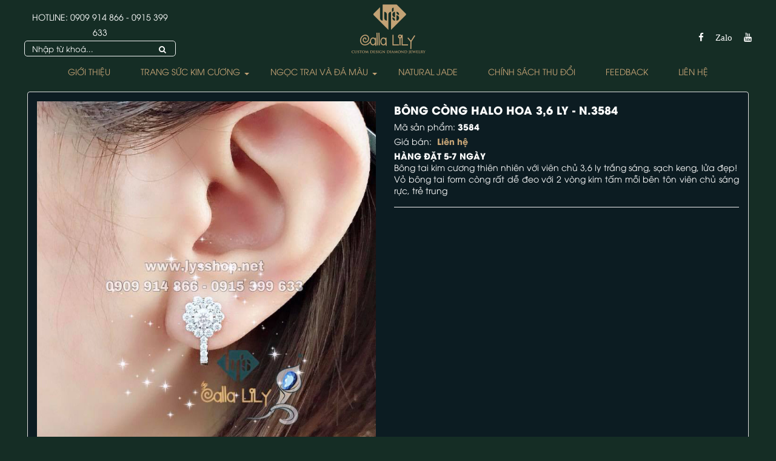

--- FILE ---
content_type: text/html; charset=UTF-8
request_url: https://callalilydiamond.vn/san-pham/bong-tai/bong-cong-halo-hoa-3-6-ly.html
body_size: 9093
content:
<!DOCTYPE html>
	<html lang="vi" xmlns="http://www.w3.org/1999/xhtml" prefix="og: http://ogp.me/ns#">
	<head>
<title>BÔNG TAI KIM CƯƠNG</title>
<meta name="description" content="asscher, bông tai kim cương, bông tai kim cương 10 triệu, bông tai kim cương 20 triệu, bông tai kim cương gia, bông tai kim cương rời, callalily, Cặp bông tai kim cương...">
<meta name="keywords" content="dây chuyền, nhẫn cưới, giọt nước, cushion, nhẫn kim cương, trang sức kim cương, bông tai kim cương, kim cương thiên nhiên, callalily, diamond, nhẫn cặp, thiết kế trang sức, trang sức kim cương cao cấp, nhẫn vàng, kim cương tự nhiên, kim cương trái tim, mặt dây chuyền kim cương, mặt dây chuyền, asscher, gia công trang sức, vòng tay kim cương, nhẫn nam kim cương, kim cương tròn, princess, radiant, marquise, heart, oval, nhẫn nam đẹp, nhẫn nam ruby, kim cương gia, kim cương màu, cartier love, kim cương baguette, rose gold, nhẫn kim cương bagutette, kim cương rời, kim cương không giấy, kim cương đẹp, nhẫn kim cương đẹp, nhẫn cưới đẹp, kim cương kiểm định, kim cương thật, nhà thiết kế trang sức, đặt trang sức theo yêu cầu, kim cương emerald, nhẫn kim cương emerald, nhẫn sapphire, sapphire tự nhiên, sapphire chuối, nhẫn kim cương trái tim, trang sức đẹp, thiết kế nhẫn cưới, nhẫn kim cương giá rẻ, kim cương giá sỉ, thế giới kim cương, vỏ nhẫn chùm đẹp, vỏ nhẫn chùm kim cương, vỏ nhẫn đẹp, vỏ nhẫn kim cương, vỏ nhẫn nam đẹp, nhẫn rồng, nhẫn nam hoa văn rồng, nhẫn cartier, vòng cartier, jewelry design, gia diamond retailer, design your own jewelry, custom jewelry design, kim cương tam giác, kim cương nửa vầng trăng, kim cương halfmoon, lắc kim cương, lắc kim cương tennis, tennis bracelet, diamond tennis bracelet, lắc kim cương 3.6 ly, kim cương hồng, nhẫn nam sapphire, nhẫn nam ruby cacbochon, nhẫn nam ruby facet, nhẫn nam sapphire cacbochon, nhẫn nam rồng, nhẫn cưới kim cương 10 triệu, vỏ nhẫn kim cương 10 triệu, vỏ nhẫn kim cương 20 triệu, vỏ nhẫn kim cương 30 triệu, nhẫn kim cương 10 triệu, nhẫn kim cương 20 triệu, bông tai kim cương 10 triệu, bông tai kim cương 20 triệu, bông tai kim cương gia, bông tai kim cương rời, kim cương ly shop, tiệm vàng kim lý, kim cương kim lý, nhẫn xoàn chữ h, mặt dây chuyền phật bà, mặt kim cương phật bà, mặt phật bà kim cương, mặt dây chuyền phật bà hongkong, phật bà nạm kim cương, nạm kim cương phật bà, nhẫn cluster, nhẫn kim cương cluster, lắc tay kim cương cho nam, lắc nam vàng hồng, lắc nam rose gold, nhẫn sapphire chữ nhật, nhẫn sapphire kim cương, nhẫn halo sapphire, nhẫn sapphire việt nam, nhẫn kim cương vàng thiên nhiên, nhẫn fancy intense yellow, kim cương intense yellow, nhẫn cưới 1 diamond, nhẫn cưới vàng 10 triệu, nhẫn cưới 5 triệu, nhẫn cặp kim cương 10 triệu, cặp bông tai kim cương thiên nhiên 5, vs, vỏ chùm, nhẫn cặp vàng, kim cương giá rẻ, nhẫn chữ cái nhẫn chữ h, diamond bracelet, nhẫn kim cương giọt nước đẹp, nhẫn kim cương giọt nước halo, nhẫn kết kim cương asscher, eternity ring, asscher full diamond, nhẫn kết kim cương baguette, baguette eternity ring">
<meta name="news_keywords" content="dây chuyền, nhẫn cưới, giọt nước, cushion, nhẫn kim cương, trang sức kim cương, bông tai kim cương, kim cương thiên nhiên, callalily, diamond, nhẫn cặp, thiết kế trang sức, trang sức kim cương cao cấp, nhẫn vàng, kim cương tự nhiên, kim cương trái tim, mặt dây chuyền kim cương, mặt dây chuyền, asscher, gia công trang sức, vòng tay kim cương, nhẫn nam kim cương, kim cương tròn, princess, radiant, marquise, heart, oval, nhẫn nam đẹp, nhẫn nam ruby, kim cương gia, kim cương màu, cartier love, kim cương baguette, rose gold, nhẫn kim cương bagutette, kim cương rời, kim cương không giấy, kim cương đẹp, nhẫn kim cương đẹp, nhẫn cưới đẹp, kim cương kiểm định, kim cương thật, nhà thiết kế trang sức, đặt trang sức theo yêu cầu, kim cương emerald, nhẫn kim cương emerald, nhẫn sapphire, sapphire tự nhiên, sapphire chuối, nhẫn kim cương trái tim, trang sức đẹp, thiết kế nhẫn cưới, nhẫn kim cương giá rẻ, kim cương giá sỉ, thế giới kim cương, vỏ nhẫn chùm đẹp, vỏ nhẫn chùm kim cương, vỏ nhẫn đẹp, vỏ nhẫn kim cương, vỏ nhẫn nam đẹp, nhẫn rồng, nhẫn nam hoa văn rồng, nhẫn cartier, vòng cartier, jewelry design, gia diamond retailer, design your own jewelry, custom jewelry design, kim cương tam giác, kim cương nửa vầng trăng, kim cương halfmoon, lắc kim cương, lắc kim cương tennis, tennis bracelet, diamond tennis bracelet, lắc kim cương 3.6 ly, kim cương hồng, nhẫn nam sapphire, nhẫn nam ruby cacbochon, nhẫn nam ruby facet, nhẫn nam sapphire cacbochon, nhẫn nam rồng, nhẫn cưới kim cương 10 triệu, vỏ nhẫn kim cương 10 triệu, vỏ nhẫn kim cương 20 triệu, vỏ nhẫn kim cương 30 triệu, nhẫn kim cương 10 triệu, nhẫn kim cương 20 triệu, bông tai kim cương 10 triệu, bông tai kim cương 20 triệu, bông tai kim cương gia, bông tai kim cương rời, kim cương ly shop, tiệm vàng kim lý, kim cương kim lý, nhẫn xoàn chữ h, mặt dây chuyền phật bà, mặt kim cương phật bà, mặt phật bà kim cương, mặt dây chuyền phật bà hongkong, phật bà nạm kim cương, nạm kim cương phật bà, nhẫn cluster, nhẫn kim cương cluster, lắc tay kim cương cho nam, lắc nam vàng hồng, lắc nam rose gold, nhẫn sapphire chữ nhật, nhẫn sapphire kim cương, nhẫn halo sapphire, nhẫn sapphire việt nam, nhẫn kim cương vàng thiên nhiên, nhẫn fancy intense yellow, kim cương intense yellow, nhẫn cưới 1 diamond, nhẫn cưới vàng 10 triệu, nhẫn cưới 5 triệu, nhẫn cặp kim cương 10 triệu, cặp bông tai kim cương thiên nhiên 5, vs, vỏ chùm, nhẫn cặp vàng, kim cương giá rẻ, nhẫn chữ cái nhẫn chữ h, diamond bracelet, nhẫn kim cương giọt nước đẹp, nhẫn kim cương giọt nước halo, nhẫn kết kim cương asscher, eternity ring, asscher full diamond, nhẫn kết kim cương baguette, baguette eternity ring">
<meta name="robots" content="index, archive, follow, noodp">
<meta name="googlebot" content="index,archive,follow,noodp">
<meta name="msnbot" content="all,index,follow">
<meta name="generator" content="NukeViet v4.0">
<meta name="viewport" content="width=device-width, initial-scale=1">
<meta http-equiv="Content-Type" content="text/html; charset=utf-8">
<meta property="og:title" content="BÔNG TAI KIM CƯƠNG">
<meta property="og:type" content="website">
<meta property="og:description" content="asscher, bông tai kim cương, bông tai kim cương 10 triệu, bông tai kim cương 20 triệu, bông tai kim cương gia, bông tai kim cương rời, callalily, Cặp bông tai kim cương...">
<meta property="og:site_name" content="Calla LiLy&#039;s Diamond">
<meta property="og:image" content="https://callalilydiamond.vn/uploads/san-pham/bongtai/5137.jpg">
<meta property="og:url" content="https://callalilydiamond.vn/san-pham/bong-tai/bong-cong-halo-hoa-3-6-ly.html">
<link rel="shortcut icon" href="/uploads/logo/diamond.png">
<link rel="canonical" href="https://callalilydiamond.vn/san-pham/bong-tai/bong-cong-halo-hoa-3-6-ly.html">
<link rel="author" href="https://plus.google.com/cuong.jewel@gmail.com">
<link rel="preload" as="script" href="/assets/js/jquery/jquery.min.js?t=38">
<link rel="preload" as="script" href="/assets/js/language/vi.js?t=38">
<link rel="preload" as="script" href="/assets/js/global.js?t=38">
<link rel="preload" as="script" href="/themes/kimcuong/js/shops.js?t=38">
<link rel="preload" as="script" href="/themes/kimcuong/js/main.js?t=38">
<link rel="preload" as="script" href="/themes/kimcuong/js/owl.carousel.min.js?t=38">
<link rel="preload" as="script" href="/themes/kimcuong/js/webslidemenu.js?t=38">
<link rel="preload" as="script" href="/themes/kimcuong/js/lightSlider/js/lightslider.min.js?t=38">
<link rel="preload" as="script" href="/themes/kimcuong/js/bootstrap.min.js?t=38">
<link rel="StyleSheet" href="/assets/css/font-awesome.min.css?t=38">
<link rel="StyleSheet" href="/themes/kimcuong/css/bootstrap.min.css?t=38">
<link rel="StyleSheet" href="/themes/kimcuong/css/style.css?t=38">
<link rel="StyleSheet" href="/themes/kimcuong/css/themes.css?t=38">
<link rel="StyleSheet" href="/themes/kimcuong/css/style.responsive.css?t=38">
<link rel="StyleSheet" href="/themes/kimcuong/css/shops.css?t=38">
<link rel="stylesheet" type="text/css" href="/themes/kimcuong/css/owl.carousel.css?t=38"/>
<link rel="stylesheet" type="text/css" href=		"/themes/kimcuong/css/owl.theme.default.css"/>
<link rel="stylesheet" href="/themes/kimcuong/css/webslidemenu.css?t=38">
<link href="/themes/kimcuong/js/lightSlider/css/lightslider.min.css?t=38" rel="stylesheet" type="text/css">
	</head>
	<body>
	<!-- Load Facebook SDK for JavaScript -->
<div id="fb-root"></div>
<!-- Your customer chat code -->
<div class="fb-customerchat"
  attribution=setup_tool
  page_id="236722109767865">
</div>

<noscript>
    <div class="alert alert-danger">Trình duyệt của bạn đã tắt chức năng hỗ trợ JavaScript.<br />Website chỉ làm việc khi bạn bật nó trở lại.<br />Để tham khảo cách bật JavaScript, hãy click chuột <a href="http://wiki.nukeviet.vn/support:browser:enable_javascript">vào đây</a>!</div>
</noscript>
<div class="wsmenucontainer clearfix">
<div class="overlapblackbg"></div>
<div class="wsmobileheader clearfix">
    <a id="wsnavtoggle" class="animated-arrow"><span></span></a>
    <a href="/" class="smallogo"><img src="/uploads/logo/logo3_124_100.png" height="45" alt="Calla LiLy&#039;s Diamond" /></a>
</div>
<div id="headerid" class="header">
    <div class="wraper">
        <div class="row">
            <div class="col-md-24 hidden-xs hidden-sm">
                <div class="logo">
                                        <a title="Calla LiLy&#039;s Diamond" href="/">
                        <img src="/uploads/logo/logo3_124_100.png" width="124" height="100" alt="Calla LiLy&#039;s Diamond" />
                    </a>
                </div>
            </div>
        </div>
    </div>
	<div class="main-menu-box">
		<div class="wraper">
			<nav class="wsmenu clearfix">
				<ul class="mobile-sub wsmenu-list">
				<li >
			<a title="Giới thiệu" href="/about/gioi-thieu-ve-nukeviet.html" ><i  aria-hidden="true"></i>Giới thiệu</a>
		</li>
		<li >
			<a title="Trang Sức Kim Cương" href="/san-pham/trang-suc-kim-cuong/" ><i  aria-hidden="true"></i>Trang Sức Kim Cương</a>
							<ul class="wsmenu-submenu">
					<li>
	<a title="Nhẫn Nữ" href="/index.php?nv=san-pham&op=nhan-nu" >Nhẫn Nữ</a>
</li><li>
	<a title="Bông Tai" href="/index.php?nv=san-pham&op=bong-tai" >Bông Tai</a>
</li>
<li>
	<a title="Mặt Dây Chuyền" href="/index.php?nv=san-pham&op=mat-day-chuyen" >Mặt Dây Chuyền</a>
</li>
<li>
	<a title="Vòng - Lắc Tay" href="/index.php?nv=san-pham&op=vong-lac-tay" >Vòng - Lắc Tay</a>
</li>
<li>
	<a title="Trang Sức Nam" href="/index.php?nv=san-pham&op=trang-suc-nam" >Trang Sức Nam</a>
</li>
<li>
	<a title="Nhẫn Cưới" href="/index.php?nv=san-pham&op=nhan-cuoi" >Nhẫn Cưới</a>
</li>
<li>
	<a title="Kim Cương Rời" href="/index.php?nv=san-pham&op=kim-cuong-roi" >Kim Cương Rời</a>
</li>
<li>
	<a title="Đồng hồ" href="/san-pham/dong-ho/" >Đồng hồ</a>
</li>

				</ul>
		</li>
		<li >
			<a title="Ngọc Trai và Đá Màu" href="/san-pham/ngoc-trai-da-mau/" ><i  aria-hidden="true"></i>Ngọc Trai và Đá Màu</a>
							<ul class="wsmenu-submenu">
					<li>
	<a title="NGỌC TRAI" href="/index.php?nv=san-pham&op=ngoc-trai" >NGỌC TRAI</a>
</li><li>
	<a title="ĐÁ MÀU" href="/index.php?nv=san-pham&op=da-mau" >ĐÁ MÀU</a>
</li>

				</ul>
		</li>
		<li >
			<a title="NATURAL JADE" href="/san-pham/natural-jade/" ><i  aria-hidden="true"></i>NATURAL JADE</a>
		</li>
		<li >
			<a title="Chính sách Thu Đổi" href="/quy-doi/" ><i  aria-hidden="true"></i>Chính sách Thu Đổi</a>
		</li>
		<li >
			<a title="FEEDBACK" href="/cam-nhan-cua-khach-hang/" ><i  aria-hidden="true"></i>FEEDBACK</a>
		</li>
		<li >
			<a title="Liên hệ" href="/contact/" ><i  aria-hidden="true"></i>Liên hệ</a>
		</li>
					<li class="rightmenu">
						<div class="social-box clearfix">
							<ul class="social-top">
	<li>
		<a onclick="this.target='_blank'" href="https://www.facebook.com/lysdiamonds/" title="Facebook"><i class="fa fa-facebook" aria-hidden="true"></i></a>
	</li>
	<li>
		<a  onclick="this.target='_blank'"href="https://zalo.me/584697921985573878
" title="Zalo"><i class="fa fa-zalo" aria-hidden="true">Zalo</i></a>
	</li>
	<li>
		<a onclick="this.target='_blank'" href="https://www.youtube.com/channel/UCT43XCLm6NkFVSzZ9xx3VEg" title="Youtube"><i class="fa fa-youtube" aria-hidden="true"></i></a>
	</li>
</ul>
						</div>
					</li>
					<li class="leftmenu hotline">
						<div class="hotline-box  clearfix">
							HOTLINE: <a href="tel:0909914866" title="Hotline: 0909 914 866">0909 914 866</a> - <a href="tel:0915399633" title="Hotline: 0915 399 633">0915 399 633</a>
						</div>
						<div class="search-box  clearfix">
							<form id="search_form_shops" action="/" method="get" role="form" name="frm_search" onsubmit="return onsubmitsearch('san-pham');">
	<div class="input-group">
		<input id="keyword" type="text" value="" name="keyword" class="form-control" placeholder="Nhập từ khoá...">
		<div class="input-group-btn">
			<button type="button" name="submit" id="submit" value="Tìm kiếm" onclick="onsubmitsearch('san-pham')" class="btn btn-info"><em class="fa fa-search"></em></button></span>
		</div>
	</div>
</form>
						</div>
					</li>
				</ul>
			</nav>
		</div>
	</div>
</div>
<div class="bg-color">
	<div class="wraper">
<div itemscope itemtype="http://schema.org/Product" style="display: none">
    <span itemprop="name">BÔNG CÒNG HALO HOA 3,6 LY - N.3584</span> <img itemprop="image" src="https://callalilydiamond.vn/assets/san-pham/bongtai/5137.jpg" alt="BÔNG CÒNG HALO HOA 3,6 LY - N.3584" /> <span itemprop="description"><strong>HÀNG ĐẶT 5-7 NGÀY</strong><br  />Bông tai kim cương thiên nhiên với viên chủ 3,6 ly trắng sáng, sạch keng, lửa đẹp!<br  />Vỏ bông tai form còng rất dễ đeo với 2 vòng kim tấm mỗi bên tôn viên chủ sáng rực, trẻ trung</span> <span itemprop="mpn">3584</span>
    <span itemprop="offers" itemscope itemtype="http://schema.org/Offer"> <span itemprop="category">Bông Tai</span>  <span itemprop="availability">Số lượng: 1 dv</span>
    </span>
</div>
<div id="detail">
    <div class="panel panel-default">
        <div class="panel-body">
            <div class="row">
                <div class="col-xs-24 col-sm-10 col-md-12 text-center">
                                        <div class="image">
                        <ul id="imageGallery" class="gallery">
                                                        <li data-thumb="/assets/san-pham/bongtai/5137.jpg" data-src="/uploads/san-pham/bongtai/5137.jpg"><img src="/uploads/san-pham/bongtai/5137.jpg" /></li>
                        </ul>
                    </div>
                    <a href="" data-src="" data-width="" class="open_modal" title="BÔNG CÒNG HALO HOA 3,6 LY - N.3584"><img src="" alt="" class="img-thumbnail" id="imageproduct"></a>
                                                <div class="socialicon">
                                <div class="fb-like" data-href="https://callalilydiamond.vn/san-pham/bong-tai/bong-cong-halo-hoa-3-6-ly.html" data-layout="button_count" data-action="like" data-show-faces="false" data-share="true">&nbsp;</div>
                                <!--<div class="g-plusone" data-size="medium"></div>-->
                                <!--<a href="http://twitter.com/share" class="twitter-share-button">Tweet</a>-->
                            </div>
                </div>
                <div class="col-xs-24 col-sm-14 col-md-12">
                    <ul class="product_info">
                        <li>
                            <h1>BÔNG CÒNG HALO HOA 3,6 LY - N.3584</h1>
                        </li>
                                                <li>Mã sản phẩm: <strong>3584</strong>
                        </li>
                                                <li>Giá bán: <span class="money">Liên hệ</span>
                        </li>
                                                <li>
                            <p class="text-justify"><strong>HÀNG ĐẶT 5-7 NGÀY</strong><br  />Bông tai kim cương thiên nhiên với viên chủ 3,6 ly trắng sáng, sạch keng, lửa đẹp!<br  />Vỏ bông tai form còng rất dễ đeo với 2 vòng kim tấm mỗi bên tôn viên chủ sáng rực, trẻ trung</p>
                        </li>
                    </ul>
                    <hr />
                    <div class="clearfix"></div>
                </div>
            </div>
        </div>
    </div>
        	<div class="panel panel-default">
		<div class="panel-body">
    <div role="tabpanel" class="tabs">
        <ul class="nav nav-tabs" role="tablist">
        </ul>
        <div class="tab-content">
        </div>
    </div>
    </div>
    </div>
        <!--<div class="panel panel-default">
        <div class="panel-body">
            <div class="keywords">
                <em class="fa fa-tags">&nbsp;</em><strong>Từ khóa: </strong>
                                /*<a title="dây chuyền" href="/san-pham/tag/dây-chuyền"><em>dây chuyền</em></a>, */
                /*<a title="nhẫn cưới" href="/san-pham/tag/nhẫn-cưới"><em>nhẫn cưới</em></a>, */
                /*<a title="giọt nước" href="/san-pham/tag/giọt-nước"><em>giọt nước</em></a>, */
                /*<a title="cushion" href="/san-pham/tag/cushion"><em>cushion</em></a>, */
                /*<a title="nhẫn kim cương" href="/san-pham/tag/nhẫn-kim-cương"><em>nhẫn kim cương</em></a>, */
                /*<a title="trang sức kim cương" href="/san-pham/tag/trang-sức-kim-cương"><em>trang sức kim cương</em></a>, */
                /*<a title="bông tai kim cương" href="/san-pham/tag/bông-tai-kim-cương"><em>bông tai kim cương</em></a>, */
                /*<a title="kim cương thiên nhiên" href="/san-pham/tag/kim-cương-thiên-nhiên"><em>kim cương thiên nhiên</em></a>, */
                /*<a title="callalily" href="/san-pham/tag/callalily"><em>callalily</em></a>, */
                /*<a title="diamond" href="/san-pham/tag/diamond"><em>diamond</em></a>, */
                /*<a title="nhẫn cặp" href="/san-pham/tag/nhẫn-cặp"><em>nhẫn cặp</em></a>, */
                /*<a title="thiết kế trang sức" href="/san-pham/tag/thiết-kế-trang-sức"><em>thiết kế trang sức</em></a>, */
                /*<a title="trang sức kim cương cao cấp" href="/san-pham/tag/trang-sức-kim-cương-cao-cấp"><em>trang sức kim cương cao cấp</em></a>, */
                /*<a title="nhẫn vàng" href="/san-pham/tag/nhẫn-vàng"><em>nhẫn vàng</em></a>, */
                /*<a title="kim cương tự nhiên" href="/san-pham/tag/kim-cương-tự-nhiên"><em>kim cương tự nhiên</em></a>, */
                /*<a title="kim cương trái tim" href="/san-pham/tag/kim-cương-trái-tim"><em>kim cương trái tim</em></a>, */
                /*<a title="mặt dây chuyền kim cương" href="/san-pham/tag/mặt-dây-chuyền-kim-cương"><em>mặt dây chuyền kim cương</em></a>, */
                /*<a title="mặt dây chuyền" href="/san-pham/tag/mặt-dây-chuyền"><em>mặt dây chuyền</em></a>, */
                /*<a title="asscher" href="/san-pham/tag/asscher"><em>asscher</em></a>, */
                /*<a title="gia công trang sức" href="/san-pham/tag/gia-công-trang-sức"><em>gia công trang sức</em></a>, */
                /*<a title="vòng tay kim cương" href="/san-pham/tag/vòng-tay-kim-cương"><em>vòng tay kim cương</em></a>, */
                /*<a title="nhẫn nam kim cương" href="/san-pham/tag/nhẫn-nam-kim-cương"><em>nhẫn nam kim cương</em></a>, */
                /*<a title="kim cương tròn" href="/san-pham/tag/kim-cương-tròn"><em>kim cương tròn</em></a>, */
                /*<a title="princess" href="/san-pham/tag/princess"><em>princess</em></a>, */
                /*<a title="radiant" href="/san-pham/tag/radiant"><em>radiant</em></a>, */
                /*<a title="marquise" href="/san-pham/tag/marquise"><em>marquise</em></a>, */
                /*<a title="heart" href="/san-pham/tag/heart"><em>heart</em></a>, */
                /*<a title="oval" href="/san-pham/tag/oval"><em>oval</em></a>, */
                /*<a title="nhẫn nam đẹp" href="/san-pham/tag/nhẫn-nam-đẹp"><em>nhẫn nam đẹp</em></a>, */
                /*<a title="nhẫn nam ruby" href="/san-pham/tag/nhẫn-nam-ruby"><em>nhẫn nam ruby</em></a>, */
                /*<a title="kim cương gia" href="/san-pham/tag/kim-cuong-gia"><em>kim cương gia</em></a>, */
                /*<a title="kim cương màu" href="/san-pham/tag/kim-cương-màu"><em>kim cương màu</em></a>, */
                /*<a title="cartier love" href="/san-pham/tag/cartier-love"><em>cartier love</em></a>, */
                /*<a title="kim cương baguette" href="/san-pham/tag/kim-cương-baguette"><em>kim cương baguette</em></a>, */
                /*<a title="rose gold" href="/san-pham/tag/rose-gold"><em>rose gold</em></a>, */
                /*<a title="nhẫn kim cương bagutette" href="/san-pham/tag/nhẫn-kim-cương-bagutette"><em>nhẫn kim cương bagutette</em></a>, */
                /*<a title="kim cương rời" href="/san-pham/tag/kim-cương-rời"><em>kim cương rời</em></a>, */
                /*<a title="kim cương không giấy" href="/san-pham/tag/kim-cương-không-giấy"><em>kim cương không giấy</em></a>, */
                /*<a title="kim cương đẹp" href="/san-pham/tag/kim-cương-đẹp"><em>kim cương đẹp</em></a>, */
                /*<a title="nhẫn kim cương đẹp" href="/san-pham/tag/nhẫn-kim-cương-đẹp"><em>nhẫn kim cương đẹp</em></a>, */
                /*<a title="nhẫn cưới đẹp" href="/san-pham/tag/nhẫn-cưới-đẹp"><em>nhẫn cưới đẹp</em></a>, */
                /*<a title="kim cương kiểm định" href="/san-pham/tag/kim-cương-kiểm-định"><em>kim cương kiểm định</em></a>, */
                /*<a title="kim cương thật" href="/san-pham/tag/kim-cương-thật"><em>kim cương thật</em></a>, */
                /*<a title="nhà thiết kế trang sức" href="/san-pham/tag/nhà-thiết-kế-trang-sức"><em>nhà thiết kế trang sức</em></a>, */
                /*<a title="đặt trang sức theo yêu cầu" href="/san-pham/tag/đặt-trang-sức-theo-yêu-cầu"><em>đặt trang sức theo yêu cầu</em></a>, */
                /*<a title="kim cương emerald" href="/san-pham/tag/kim-cương-emerald"><em>kim cương emerald</em></a>, */
                /*<a title="nhẫn kim cương emerald" href="/san-pham/tag/nhẫn-kim-cương-emerald"><em>nhẫn kim cương emerald</em></a>, */
                /*<a title="nhẫn sapphire" href="/san-pham/tag/nhẫn-sapphire"><em>nhẫn sapphire</em></a>, */
                /*<a title="sapphire tự nhiên" href="/san-pham/tag/sapphire-tự-nhiên"><em>sapphire tự nhiên</em></a>, */
                /*<a title="sapphire chuối" href="/san-pham/tag/sapphire-chuối"><em>sapphire chuối</em></a>, */
                /*<a title="nhẫn kim cương trái tim" href="/san-pham/tag/nhẫn-kim-cương-trái-tim"><em>nhẫn kim cương trái tim</em></a>, */
                /*<a title="trang sức đẹp" href="/san-pham/tag/trang-sức-đẹp"><em>trang sức đẹp</em></a>, */
                /*<a title="thiết kế nhẫn cưới" href="/san-pham/tag/thiết-kế-nhẫn-cưới"><em>thiết kế nhẫn cưới</em></a>, */
                /*<a title="nhẫn kim cương giá rẻ" href="/san-pham/tag/nhẫn-kim-cương-giá-rẻ"><em>nhẫn kim cương giá rẻ</em></a>, */
                /*<a title="kim cương giá sỈ" href="/san-pham/tag/kim-cương-giá-sỉ"><em>kim cương giá sỈ</em></a>, */
                /*<a title="thế giới kim cương" href="/san-pham/tag/thế-giới-kim-cương"><em>thế giới kim cương</em></a>, */
                /*<a title="vỏ nhẫn chùm đẹp" href="/san-pham/tag/vỏ-nhẫn-chùm-đẹp"><em>vỏ nhẫn chùm đẹp</em></a>, */
                /*<a title="vỏ nhẫn chùm kim cương" href="/san-pham/tag/vỏ-nhẫn-chùm-kim-cương"><em>vỏ nhẫn chùm kim cương</em></a>, */
                /*<a title="vỏ nhẫn đẹp" href="/san-pham/tag/vỏ-nhẫn-đẹp"><em>vỏ nhẫn đẹp</em></a>, */
                /*<a title="vỏ nhẫn kim cương" href="/san-pham/tag/vỏ-nhẫn-kim-cương"><em>vỏ nhẫn kim cương</em></a>, */
                /*<a title="vỏ nhẫn nam đẹp" href="/san-pham/tag/vỏ-nhẫn-nam-đẹp"><em>vỏ nhẫn nam đẹp</em></a>, */
                /*<a title="nhẫn rồng" href="/san-pham/tag/nhẫn-rồng"><em>nhẫn rồng</em></a>, */
                /*<a title="nhẫn nam hoa văn rồng" href="/san-pham/tag/nhẫn-nam-hoa-văn-rồng"><em>nhẫn nam hoa văn rồng</em></a>, */
                /*<a title="nhẫn cartier" href="/san-pham/tag/nhẫn-cartier"><em>nhẫn cartier</em></a>, */
                /*<a title="vòng cartier" href="/san-pham/tag/vòng-cartier"><em>vòng cartier</em></a>, */
                /*<a title="jewelry design" href="/san-pham/tag/jewelry-design"><em>jewelry design</em></a>, */
                /*<a title="GIA Diamond Retailer" href="/san-pham/tag/gia-diamond-retailer"><em>GIA Diamond Retailer</em></a>, */
                /*<a title="Design your own jewelry" href="/san-pham/tag/design-your-own-jewelry"><em>Design your own jewelry</em></a>, */
                /*<a title="custom Jewelry Design" href="/san-pham/tag/custom-jewelry-design"><em>custom Jewelry Design</em></a>, */
                /*<a title="kim cương tam giác" href="/san-pham/tag/kim-cương-tam-giác"><em>kim cương tam giác</em></a>, */
                /*<a title="kim cương nửa vầng trăng" href="/san-pham/tag/kim-cương-nửa-vầng-trăng"><em>kim cương nửa vầng trăng</em></a>, */
                /*<a title="kim cương halfmoon" href="/san-pham/tag/kim-cương-halfmoon"><em>kim cương halfmoon</em></a>, */
                /*<a title="lắc kim cương" href="/san-pham/tag/lắc-kim-cương"><em>lắc kim cương</em></a>, */
                /*<a title="lắc kim cương tennis" href="/san-pham/tag/lắc-kim-cương-tennis"><em>lắc kim cương tennis</em></a>, */
                /*<a title="tennis bracelet" href="/san-pham/tag/tennis-bracelet"><em>tennis bracelet</em></a>, */
                /*<a title="diamond tennis bracelet" href="/san-pham/tag/diamond-tennis-bracelet"><em>diamond tennis bracelet</em></a>, */
                /*<a title="lắc kim cương 3.6 ly" href="/san-pham/tag/lắc-kim-cương-3.6-ly"><em>lắc kim cương 3.6 ly</em></a>, */
                /*<a title="kim cương hồng" href="/san-pham/tag/kim-cương-hồng"><em>kim cương hồng</em></a>, */
                /*<a title="nhẫn nam sapphire" href="/san-pham/tag/nhẫn-nam-sapphire"><em>nhẫn nam sapphire</em></a>, */
                /*<a title="nhẫn nam ruby cacbochon" href="/san-pham/tag/nhẫn-nam-ruby-cacbochon"><em>nhẫn nam ruby cacbochon</em></a>, */
                /*<a title="nhẫn nam ruby facet" href="/san-pham/tag/nhẫn-nam-ruby-facet"><em>nhẫn nam ruby facet</em></a>, */
                /*<a title="nhẫn nam sapphire cacbochon" href="/san-pham/tag/nhẫn-nam-sapphire-cacbochon"><em>nhẫn nam sapphire cacbochon</em></a>, */
                /*<a title="nhẫn nam rồng" href="/san-pham/tag/nhẫn-nam-rồng"><em>nhẫn nam rồng</em></a>, */
                /*<a title="nhẫn cưới kim cương 10 triệu" href="/san-pham/tag/nhẫn-cưới-kim-cương-10-triệu"><em>nhẫn cưới kim cương 10 triệu</em></a>, */
                /*<a title="vỏ nhẫn kim cương 10 triệu" href="/san-pham/tag/vỏ-nhẫn-kim-cương-10-triệu"><em>vỏ nhẫn kim cương 10 triệu</em></a>, */
                /*<a title="vỏ nhẫn kim cương 20 triệu" href="/san-pham/tag/vỏ-nhẫn-kim-cương-20-triệu"><em>vỏ nhẫn kim cương 20 triệu</em></a>, */
                /*<a title="vỏ nhẫn kim cương 30 triệu" href="/san-pham/tag/vỏ-nhẫn-kim-cương-30-triệu"><em>vỏ nhẫn kim cương 30 triệu</em></a>, */
                /*<a title="nhẫn kim cương 10 triệu" href="/san-pham/tag/nhẫn-kim-cương-10-triệu"><em>nhẫn kim cương 10 triệu</em></a>, */
                /*<a title="nhẫn kim cương 20 triệu" href="/san-pham/tag/nhẫn-kim-cương-20-triệu"><em>nhẫn kim cương 20 triệu</em></a>, */
                /*<a title="bông tai kim cương 10 triệu" href="/san-pham/tag/bông-tai-kim-cương-10-triệu"><em>bông tai kim cương 10 triệu</em></a>, */
                /*<a title="bông tai kim cương 20 triệu" href="/san-pham/tag/bông-tai-kim-cương-20-triệu"><em>bông tai kim cương 20 triệu</em></a>, */
                /*<a title="bông tai kim cương gia" href="/san-pham/tag/bông-tai-kim-cương-gia"><em>bông tai kim cương gia</em></a>, */
                /*<a title="bông tai kim cương rời" href="/san-pham/tag/bông-tai-kim-cương-rời"><em>bông tai kim cương rời</em></a>, */
                /*<a title="kim cương ly shop" href="/san-pham/tag/kim-cương-ly-shop"><em>kim cương ly shop</em></a>, */
                /*<a title="tiệm vàng kim lý" href="/san-pham/tag/tiệm-vàng-kim-lý"><em>tiệm vàng kim lý</em></a>, */
                /*<a title="kim cương kim lý" href="/san-pham/tag/kim-cương-kim-lý"><em>kim cương kim lý</em></a>, */
                /*<a title="nhẫn xoàn chữ H" href="/san-pham/tag/nhẫn-xoàn-chữ-h"><em>nhẫn xoàn chữ H</em></a>, */
                /*<a title="mặt dây chuyền phật bà" href="/san-pham/tag/mặt-dây-chuyền-phật-bà"><em>mặt dây chuyền phật bà</em></a>, */
                /*<a title="mặt kim cương phật bà" href="/san-pham/tag/mặt-kim-cương-phật-bà"><em>mặt kim cương phật bà</em></a>, */
                /*<a title="mặt phật bà kim cương" href="/san-pham/tag/mặt-phật-bà-kim-cương"><em>mặt phật bà kim cương</em></a>, */
                /*<a title="mặt dây chuyền phật bà hongkong" href="/san-pham/tag/mặt-dây-chuyền-phật-bà-hongkong"><em>mặt dây chuyền phật bà hongkong</em></a>, */
                /*<a title="phật bà nạm kim cương" href="/san-pham/tag/phật-bà-nạm-kim-cương"><em>phật bà nạm kim cương</em></a>, */
                /*<a title="nạm kim cương phật bà" href="/san-pham/tag/nạm-kim-cương-phật-bà"><em>nạm kim cương phật bà</em></a>, */
                /*<a title="nhẫn cluster" href="/san-pham/tag/nhẫn-cluster"><em>nhẫn cluster</em></a>, */
                /*<a title="nhẫn kim cương cluster" href="/san-pham/tag/nhẫn-kim-cương-cluster"><em>nhẫn kim cương cluster</em></a>, */
                /*<a title="lắc tay kim cương cho nam" href="/san-pham/tag/lắc-tay-kim-cương-cho-nam"><em>lắc tay kim cương cho nam</em></a>, */
                /*<a title="lắc nam vàng hồng" href="/san-pham/tag/lắc-nam-vàng-hồng"><em>lắc nam vàng hồng</em></a>, */
                /*<a title="lắc nam rose gold" href="/san-pham/tag/lắc-nam-rose-gold"><em>lắc nam rose gold</em></a>, */
                /*<a title="nhẫn sapphire chữ nhật" href="/san-pham/tag/nhẫn-sapphire-chữ-nhật"><em>nhẫn sapphire chữ nhật</em></a>, */
                /*<a title="nhẫn sapphire kim cương" href="/san-pham/tag/nhẫn-sapphire-kim-cương"><em>nhẫn sapphire kim cương</em></a>, */
                /*<a title="nhẫn halo sapphire" href="/san-pham/tag/nhẫn-halo-sapphire"><em>nhẫn halo sapphire</em></a>, */
                /*<a title="nhẫn sapphire việt nam" href="/san-pham/tag/nhẫn-sapphire-việt-nam"><em>nhẫn sapphire việt nam</em></a>, */
                /*<a title="nhẫn kim cương vàng thiên nhiên" href="/san-pham/tag/nhẫn-kim-cương-vàng-thiên-nhiên"><em>nhẫn kim cương vàng thiên nhiên</em></a>, */
                /*<a title="nhẫn fancy intense yellow" href="/san-pham/tag/nhẫn-fancy-intense-yellow"><em>nhẫn fancy intense yellow</em></a>, */
                /*<a title="kim cương intense yellow" href="/san-pham/tag/kim-cương-intense-yellow"><em>kim cương intense yellow</em></a>, */
                /*<a title="nhẫn cưới 1 diamond" href="/san-pham/tag/nhẫn-cưới-1-diamond"><em>nhẫn cưới 1 diamond</em></a>, */
                /*<a title="nhẫn cưới vàng 10 triệu" href="/san-pham/tag/nhẫn-cưới-vàng-10-triệu"><em>nhẫn cưới vàng 10 triệu</em></a>, */
                /*<a title="nhẫn cưới 5 triệu" href="/san-pham/tag/nhẫn-cưới-5-triệu"><em>nhẫn cưới 5 triệu</em></a>, */
                /*<a title="nhẫn cặp kim cương 10 triệu" href="/san-pham/tag/nhẫn-cặp-kim-cương-10-triệu"><em>nhẫn cặp kim cương 10 triệu</em></a>, */
                /*<a title="Cặp bông tai kim cương thiên nhiên 5" href="/san-pham/tag/cặp-bông-tai-kim-cương-thiên-nhiên-5"><em>Cặp bông tai kim cương thiên nhiên 5</em></a>, */
                /*<a title="VS" href="/san-pham/tag/vs"><em>VS</em></a>, */
                /*<a title="vỏ chùm" href="/san-pham/tag/vỏ-chùm"><em>vỏ chùm</em></a>, */
                /*<a title="nhẫn cặp vàng" href="/san-pham/tag/nhẫn-cặp-vàng"><em>nhẫn cặp vàng</em></a>, */
                /*<a title="kim cương giá rẻ" href="/san-pham/tag/kim-cương-giá-rẻ"><em>kim cương giá rẻ</em></a>, */
                /*<a title="nhẫn chữ cái nhẫn chữ H" href="/san-pham/tag/nhẫn-chữ-cái-nhẫn-chữ-h"><em>nhẫn chữ cái nhẫn chữ H</em></a>, */
                /*<a title="diamond bracelet" href="/san-pham/tag/diamond-bracelet"><em>diamond bracelet</em></a>, */
                /*<a title="nhẫn kim cương giọt nước đẹp" href="/san-pham/tag/nhẫn-kim-cương-giọt-nước-đẹp"><em>nhẫn kim cương giọt nước đẹp</em></a>, */
                /*<a title="nhẫn kim cương giọt nước halo" href="/san-pham/tag/nhẫn-kim-cương-giọt-nước-halo"><em>nhẫn kim cương giọt nước halo</em></a>, */
                /*<a title="nhẫn kết kim cương asscher" href="/san-pham/tag/nhẫn-kết-kim-cương-asscher"><em>nhẫn kết kim cương asscher</em></a>, */
                /*<a title="eternity ring" href="/san-pham/tag/eternity-ring"><em>eternity ring</em></a>, */
                /*<a title="asscher full diamond" href="/san-pham/tag/asscher-full-diamond"><em>asscher full diamond</em></a>, */
                /*<a title="nhẫn kết kim cương baguette" href="/san-pham/tag/nhẫn-kết-kim-cương-baguette"><em>nhẫn kết kim cương baguette</em></a>, */
                /*<a title="baguette eternity ring" href="/san-pham/tag/baguette-eternity-ring"><em>baguette eternity ring</em></a>*/
            </div>
        </div>
    </div>-->
        <div class="block-main">
		<div class="heading-block-main">
			Sản phẩm cùng loại
		</div>
		<div class="star-heading">
			<span>
			<i class="fa fa-star" aria-hidden="true"></i><i class="fa fa-star" aria-hidden="true"></i><i class="fa fa-star" aria-hidden="true"></i>
			</span>
		</div>
        <div class="clearfix"><div class="viewgrid">
<div class="row">
        <div class="col-sm-12 col-md-6">
        <div class="sp-moi">
            <div class="img">
                <a href="/san-pham/bong-tai/mau-bong-tong-teng-giot-nuoc-n-6079.html" title="MẪU BÔNG TÒNG TENG GIỌT NƯỚC - N.6079"><img src="/assets/san-pham/bongtai/6079.jpg" alt="MẪU BÔNG TÒNG TENG GIỌT NƯỚC - N.6079"
                ></a>
            </div>
			<div class="title">
				<h3><a href="/san-pham/bong-tai/mau-bong-tong-teng-giot-nuoc-n-6079.html" title="MẪU BÔNG TÒNG TENG GIỌT NƯỚC - N.6079">MẪU BÔNG TÒNG TENG GIỌT NƯỚC - N.6079</a>
				</h3>
            </div>
			<div class="row">
				<div class="col-xs-15">
										<p class="price">
						Giá bán: <span class="money">Liên hệ</span>
					</p>
				</div>
                <div class="col-xs-6">
                </div>
            </div>
        </div>
    </div>
    <div class="col-sm-12 col-md-6">
        <div class="sp-moi">
            <div class="img">
                <a href="/san-pham/bong-tai/mau-bong-kc-ngoi-sao-n-3249-3881.html" title="MẪU BÔNG KC NGÔI SAO - N.3249&#x002F;3881"><img src="/assets/san-pham/bongtai/3249.jpg" alt="MẪU BÔNG KC NGÔI SAO - N.3249&#x002F;3881"
                ></a>
            </div>
			<div class="title">
				<h3><a href="/san-pham/bong-tai/mau-bong-kc-ngoi-sao-n-3249-3881.html" title="MẪU BÔNG KC NGÔI SAO - N.3249&#x002F;3881">MẪU BÔNG KC NGÔI SAO - N.3249&#x002F;3881</a>
				</h3>
            </div>
			<div class="row">
				<div class="col-xs-15">
										<p class="price">
						Giá bán: <span class="money">Liên hệ</span>
					</p>
				</div>
                <div class="col-xs-6">
                </div>
            </div>
        </div>
    </div>
    <div class="col-sm-12 col-md-6">
        <div class="sp-moi">
            <div class="img">
                <a href="/san-pham/bong-tai/mau-bong-cong-halo-tron-n-6121.html" title="MẪU BÔNG CÒNG HALO TRÒN - N.6121"><img src="/assets/san-pham/bongtai/6121.jpg" alt="MẪU BÔNG CÒNG HALO TRÒN - N.6121"
                ></a>
            </div>
			<div class="title">
				<h3><a href="/san-pham/bong-tai/mau-bong-cong-halo-tron-n-6121.html" title="MẪU BÔNG CÒNG HALO TRÒN - N.6121">MẪU BÔNG CÒNG HALO TRÒN - N.6121</a>
				</h3>
            </div>
			<div class="row">
				<div class="col-xs-15">
										<p class="price">
						Giá bán: <span class="money">Liên hệ</span>
					</p>
				</div>
                <div class="col-xs-6">
                </div>
            </div>
        </div>
    </div>
    <div class="col-sm-12 col-md-6">
        <div class="sp-moi">
            <div class="img">
                <a href="/san-pham/bong-tai/mau-bong-halo-tron-2-mat-vanh-roi-n-6634.html" title="MẪU BÔNG HALO TRÒN 2 MẶT VÀNH RỜI - N.6634"><img src="/assets/san-pham/bongtai/6634.jpg" alt="MẪU BÔNG HALO TRÒN 2 MẶT VÀNH RỜI - N.6634"
                ></a>
            </div>
			<div class="title">
				<h3><a href="/san-pham/bong-tai/mau-bong-halo-tron-2-mat-vanh-roi-n-6634.html" title="MẪU BÔNG HALO TRÒN 2 MẶT VÀNH RỜI - N.6634">MẪU BÔNG HALO TRÒN 2 MẶT VÀNH RỜI - N.6634</a>
				</h3>
            </div>
			<div class="row">
				<div class="col-xs-15">
										<p class="price">
						Giá bán: <span class="money">Liên hệ</span>
					</p>
				</div>
                <div class="col-xs-6">
                </div>
            </div>
        </div>
    </div>
    <div class="col-sm-12 col-md-6">
        <div class="sp-moi">
            <div class="img">
                <a href="/san-pham/bong-tai/bong-kim-cuong-trai-tim-n-6102.html" title="BÔNG KIM CƯƠNG TRÁI TIM - N.6102"><img src="/assets/san-pham/bongtai/6102.jpg" alt="BÔNG KIM CƯƠNG TRÁI TIM - N.6102"
                ></a>
            </div>
			<div class="title">
				<h3><a href="/san-pham/bong-tai/bong-kim-cuong-trai-tim-n-6102.html" title="BÔNG KIM CƯƠNG TRÁI TIM - N.6102">BÔNG KIM CƯƠNG TRÁI TIM - N.6102</a>
				</h3>
            </div>
			<div class="row">
				<div class="col-xs-15">
										<p class="price">
						Giá bán: <span class="money">Liên hệ</span>
					</p>
				</div>
                <div class="col-xs-6">
                </div>
            </div>
        </div>
    </div>
    <div class="col-sm-12 col-md-6">
        <div class="sp-moi">
            <div class="img">
                <a href="/san-pham/bong-tai/bong-halo-vuong-2-vong-n-2916.html" title="BÔNG HALO VUÔNG 2 VÒNG - N.2916"><img src="/assets/san-pham/bongtai/2916.jpg" alt="BÔNG HALO VUÔNG 2 VÒNG - N.2916"
                ></a>
            </div>
			<div class="title">
				<h3><a href="/san-pham/bong-tai/bong-halo-vuong-2-vong-n-2916.html" title="BÔNG HALO VUÔNG 2 VÒNG - N.2916">BÔNG HALO VUÔNG 2 VÒNG - N.2916</a>
				</h3>
            </div>
			<div class="row">
				<div class="col-xs-15">
										<p class="price">
						Giá bán: <span class="money">Liên hệ</span>
					</p>
				</div>
                <div class="col-xs-6">
                </div>
            </div>
        </div>
    </div>
    <div class="col-sm-12 col-md-6">
        <div class="sp-moi">
            <div class="img">
                <a href="/san-pham/bong-tai/mau-vo-bong-2-tang-b1221.html" title="MẪU VỎ BÔNG 2 TẦNG - B1221"><img src="/assets/san-pham/bongtai/b1221.jpg" alt="MẪU VỎ BÔNG 2 TẦNG - B1221"
                ></a>
            </div>
			<div class="title">
				<h3><a href="/san-pham/bong-tai/mau-vo-bong-2-tang-b1221.html" title="MẪU VỎ BÔNG 2 TẦNG - B1221">MẪU VỎ BÔNG 2 TẦNG - B1221</a>
				</h3>
            </div>
			<div class="row">
				<div class="col-xs-15">
										<p class="price">
						Giá bán: <span class="money">Liên hệ</span>
					</p>
				</div>
                <div class="col-xs-6">
                </div>
            </div>
        </div>
    </div>
    <div class="col-sm-12 col-md-6">
        <div class="sp-moi">
            <div class="img">
                <a href="/san-pham/bong-tai/mau-bong-canh-hoa-5-6-ly-n-3345.html" title="MẪU BÔNG CÁNH HOA 5-6 LY - N.3345"><img src="/assets/san-pham/bongtai/3345c.jpg" alt="MẪU BÔNG CÁNH HOA 5-6 LY - N.3345"
                ></a>
            </div>
			<div class="title">
				<h3><a href="/san-pham/bong-tai/mau-bong-canh-hoa-5-6-ly-n-3345.html" title="MẪU BÔNG CÁNH HOA 5-6 LY - N.3345">MẪU BÔNG CÁNH HOA 5-6 LY - N.3345</a>
				</h3>
            </div>
			<div class="row">
				<div class="col-xs-15">
										<p class="price">
						Giá bán: <span class="money">Liên hệ</span>
					</p>
				</div>
                <div class="col-xs-6">
                </div>
            </div>
        </div>
    </div>
</div>
</div>
</div>
    </div>
</div>
<div class="modal fade" id="idmodals" tabindex="-1" role="dialog" aria-labelledby="myModalLabel" aria-hidden="true">
    <div class="modal-dialog">
        <div class="modal-content">
            <div class="modal-header">
                <button type="button" class="close" data-dismiss="modal" aria-hidden="true">&times;</button>
                &nbsp;
            </div>
            <div class="modal-body">
                <p class="text-center">
                    <em class="fa fa-spinner fa-spin fa-3x">&nbsp;</em>
                </p>
            </div>
        </div>
    </div>
</div>
	</div>
</div>

<div class="footer">
	<div class="wraper">
		<div class="row">
			<div class="col-md-5">
				<a title="Calla LiLy&#039;s Diamond" href="/">
                    <img class="logo-footer" src="/uploads/logo/logo3_124_100.png" width="124" height="100" alt="Calla LiLy&#039;s Diamond" />
                </a>
			</div>
			<div class="col-md-14">
				<div class="block-footer">
	<div class="heading-block-footer">
		DNTN Ly Cường
	</div>
	<div class="block-footer-content">
		Giấy ĐKKD: 0312374554 - Cấp ngày: 17/07/2013<br  />Địa chỉ: &nbsp;A1706 Botanic Towers, 312 Nguyễn Thượng Hiền, P.5, Q. Phú Nhuận, TP.HCM.<br  />Hotline: 0909 914 866 - 0915 399 633
	</div>
</div>

			</div>
			<div class="col-md-5">
<div class="fb-customerchat" page_id="148106169246626"></div>
			</div>
		</div>
		<div class="copyright-box">
			<div class="copyright">
Coppyright © 2012 <a href="http://callalilydiamond.vn">Calla LiLy&#039;s Diamond</a>.&nbsp; </span>
<span>All rights reserved. Developed by  <a href="http:/vidoco.vn/" target="_blank">Vidoco</a>.&nbsp; </span>
</div>

		</div>
	</div>
</div>
<!-- SiteModal Required!!! -->
<div id="sitemodal" class="modal fade" role="dialog">
    <div class="modal-dialog">
        <div class="modal-content">
            <div class="modal-body">
                <em class="fa fa-spinner fa-spin">&nbsp;</em>
            </div>
            <button type="button" class="close" data-dismiss="modal"><span class="fa fa-times"></span></button>
        </div>
    </div>
</div>
        <div id="timeoutsess" class="chromeframe">
            Bạn đã không sử dụng Site, <a onclick="timeoutsesscancel();" href="#">Bấm vào đây để duy trì trạng thái đăng nhập</a>. Thời gian chờ: <span id="secField"> 60 </span> giây
        </div>
        <div id="openidResult" class="nv-alert" style="display:none"></div>
        <div id="openidBt" data-result="" data-redirect=""></div>
<div id="run_cronjobs" style="visibility:hidden;display:none;"><img alt="" src="/index.php?second=cronjobs&amp;p=q393jwJM" width="1" height="1" /></div>
<script src="/assets/js/jquery/jquery.min.js?t=38"></script>
<script>var nv_base_siteurl="/",nv_lang_data="vi",nv_lang_interface="vi",nv_name_variable="nv",nv_fc_variable="op",nv_lang_variable="language",nv_module_name="san-pham",nv_func_name="detail",nv_is_user=0, nv_my_ofs=-5,nv_my_abbr="EST",nv_cookie_prefix="nv4",nv_check_pass_mstime=1738000,nv_area_admin=0,nv_safemode=0,theme_responsive=1,nv_is_recaptcha=1,nv_recaptcha_sitekey="6Ld0oZMUAAAAAJNmWo7SEPHkf3ik1MbwecxS3fik",nv_recaptcha_type="image",nv_recaptcha_elements=[];</script>
<script src="/assets/js/language/vi.js?t=38"></script>
<script src="/assets/js/global.js?t=38"></script>
<script src="/themes/kimcuong/js/shops.js?t=38"></script>
<script src="/themes/kimcuong/js/main.js?t=38"></script>
<script type="text/javascript" src="/themes/kimcuong/js/owl.carousel.min.js?t=38"></script>
<script>(function(d, s, id) {
  var js, fjs = d.getElementsByTagName(s)[0];
  if (d.getElementById(id)) return;
  js = d.createElement(s); js.id = id;
  js.src = 'https://connect.facebook.net/vi_VN/sdk/xfbml.customerchat.js#xfbml=1&version=v2.12&autoLogAppEvents=1';
  fjs.parentNode.insertBefore(js, fjs);
}(document, 'script', 'facebook-jssdk'));
FB.Event.subscribe('customerchat.dialogHide', callback());
</script>
<script type="text/javascript" src="/themes/kimcuong/js/webslidemenu.js?t=38"></script>
<script type="text/javascript">
$(window).on('load', function() {	
	$.each( $('.sp-moi'), function(k,v){
		var height1 = $($('.sp-moi')[k]).height();
		var height2 = $($('.sp-moi')[k+1]).height();
		var height = ( height1 > height2 ? height1 : height2 );
		$($('.sp-moi')[k]).height( height );
		$($('.sp-moi')[k+1]).height( height );
	});
});
</script>
<script type="text/javascript" data-show="after">
	$(function() {
		$('#click_print').click(function(event) {
			var href = $(this).attr("href");
			event.preventDefault();
			nv_open_browse(href, '', 640, 500, 'resizable=no,scrollbars=yes,toolbar=no,location=no,status=no');
			return false;
		});
	});
</script>
<script type="text/javascript">
	var detail_error_group = 'Vui lòng chọn';
	function check_quantity( _this ){
		$('input[name="'+_this.attr('name')+'"]').parent().css('border-color', '#ccc');
		if( _this.is(':checked') ) {
		    _this.parent().css('border-color', 'blue');
		}
		$('#group_error').css( 'display', 'none' );
        resize_popup();
	}
</script>
<script src="/themes/kimcuong/js/lightSlider/js/lightslider.min.js?t=38"></script>
<script type="text/javascript">
$(document).ready(function() {
    $('#imageGallery').lightSlider({
        gallery:true,
        item:1,
        loop:true,
        thumbItem:4,
        slideMargin:0,
        enableDrag: false,
        currentPagerPosition:'left',
        onSliderLoad: function(el) {
            //el.lightGallery({
            //    selector: '#imageGallery .lslide'
            //});
        }
    });
  });
</script>
<script>
  window.fbAsyncInit = function() {
    FB.init({
      appId            : '1947618565506196',
      autoLogAppEvents : true,
      xfbml            : true,
      version          : 'v2.11'
    });
  };
  (function(d, s, id){
     var js, fjs = d.getElementsByTagName(s)[0];
     if (d.getElementById(id)) {return;}
     js = d.createElement(s); js.id = id;
     js.src = "https://connect.facebook.net/vi_VN/sdk.js";
     fjs.parentNode.insertBefore(js, fjs);
   }(document, 'script', 'facebook-jssdk'));
</script>
<script src="/themes/kimcuong/js/bootstrap.min.js?t=38"></script>
</body>
</html>

--- FILE ---
content_type: text/css
request_url: https://callalilydiamond.vn/themes/kimcuong/css/shops.css?t=38
body_size: 6708
content:
table.table tr.bg {
    background: #FBF9F9;
}

.money {
    color: #c3a275;
    font-weight: bold;
    padding: 5px;
}

.discounts_money {
    color: #000000;
    font-weight: normal;
    text-decoration: line-through;
    padding: 5px;
}

.rate-star {
    padding: 5px;
    float: left;
    height: 14px;
    line-height: 14px;
}

.rate-star .width-star-title {
    float: left;
    margin-right: 5px;
}

.rate-star .width-star-num {
    float: left;
    font-weight: bold;
    margin-left: 5px;
}

.rate-star .width-star-bg {
    width: 180px;
    float: left;
    cursor: pointer;
    border-radius: 3px;
    background: #dadada;
}

.rate-star .width-star-value {
    float: left;
    border-radius: 3px;
    background: url("../images/shops/star-png.png") repeat-x;
}

.rateavg_percent {
    font-size: 18px;
    font-weight: bold;
}

#search_form_shops .form-group {
    margin-bottom: 4px;
}

#products .col-sm-6 .thumbnail, #category .col-sm-6 .thumbnail {
    padding-top: 10px;
}

#products .col-sm-6 .label-default {
    margin-bottom: 10px;
    display: inline-block;
}

.price {
    height: 40px;
    margin-top: 5px;
}

#category .col-sm-6 .price .money {
    display: block;
    vertical-align: middle;
}

.image {
    margin: 0 10px 10px 0;
}

.msgshow {
    background: #F5F5F5;
    padding: 20px;
    border: 4px solid #C7C7C7;
    position: fixed;
    bottom: 0;
    right: 0;
    display: none;
    z-index: 10020 !important;
}

/*tooltip*/
.tooltip-inner {
    max-width: 250px;
    padding: 10px;
    color: #fff;
    text-align: left !important;
    background-color: #0C2138;
    border-radius: 4px
}

.tooltip-inner img.pull-left {
    margin: 3px 5px 1px 0;
}

.tooltip-inner img.pull-right {
    margin: 3px 1px 0 5px;
}

.pages {
    display: inline-block;
    float: right;
    margin-bottom: 5px;
    margin-top: 5px;
}

#formsearch {
    margin-top: 10px;
}

#formsearch .row {
    margin-bottom: 10px;
}

/* Custom controls */
div[id*="product_center"] {
    position: relative;
}

div[id*="product_center"] .crsl-nav {
    position: absolute;
    top: 0;
    left: 0;
    width: 100%;
    height: 100%;
}

div[id*="product_center"] .crsl-items:after {
    display: block;
    clear: both;
    content: '';
}

div[id*="product_center"] .crsl-items img {
    margin: 0 auto 6px auto;
}

div[id*="product_center"] .previous, div[id*="product_center"] .next {
    position: absolute;
    top: 50%;
    width: 40px;
    height: 40px;
    margin-top: -20px;
    text-indent: -10000px;
    color: #FFF;
    background: rgba(0, 0, 0, .80) url(../images/shops/previous-next.png) no-repeat 0 0;
    z-index: 10;
    /* border radius */
    -moz-border-radius: 20px;
    -webkit-border-radius: 20px;
    border-radius: 20px;
    /* transition */
    -webkit-transition: background .2s ease-out;
    -moz-transition: background .2s ease-out;
    -o-transition: background .2s ease-out;
    transition: background .2s ease-out;
}

div[id*="product_center"] .previous:hover, div[id*="product_center"] .next:hover {
    background-color: rgba(0, 0, 0, .95);
}

div[id*="product_center"] .previous {
    left: 0;
    background-position: 0 0;
}

div[id*="product_center"] .next {
    right: 0;
    background-position: 100% 0;
}

div[id*="product_center"] .crsl-item {
    margin-bottom: 0;
}

.caption h3 {
    line-height: 22px;
    height: 40px;
}

/* BLOCK OTHER PRODUCT */
.others_product ul {
    width: 100%;
    margin: 0;
    padding: 0;
}

.others_product ul li {
    list-style: none;
    text-align: center;
    margin-bottom: 10px;
}

.others_product ul li img {
    margin: 5px;
}

.others_product ul li.bg {
    background: #FFFFF0;
}

.others_product ul li span.time {
    color: #c0c0c0;
    font-size: 11px
}

.page-header {
    padding: 10px 0px;
    margin: 0 0 10px;
}

/* PRINT */
#print {
    padding: 10px;
}

#print table.rows2 {
    width: 100%;
    border: none;
    margin-bottom: 10px;
}

#print table.rows {
    width: 100%;
    border: 1px solid #F5F5F5;
}

#print table.rows td {
    padding: 5px;
    border: 1px solid #F5F5F5;
}

#print table.rows td img {
    width: 60px;
    padding: 2px;
    border: 1px solid #ebebeb;
    vertical-align: middle;
}

#print table.rows tr.bg {
    background: #f3f3f3;
}

#print table.rows tr.bgtop {
    background: #CCCCCC;
    line-height: 22px;
}

/* CART */
div.step_bar a.step {
    display: block;
    float: left;
    height: 32px;
    line-height: 32px;
    font-size: 12px;
    font-weight: 700;
    background: url('../images/shops/star.png') no-repeat left center;
    padding-left: 10px;
    margin-right: 10px;
}

div.step_bar a.step span {
    display: block;
    width: 32px;
    height: 32px;
    float: left;
    text-align: center;
    font-weight: 700;
    font-size: 13px;
    color: #039;
}

div.step_bar a.step_current {
    color: red;
}

.block {
    margin-bottom: 10px
}

.block .payment_info {
    margin: 10px 0 10px 0;
}

.block .payment_info .payment_items {
    text-align: center;
    margin-right: 2px;
    display: inline-block
}

#detail {
    margin: 5px;
}

#detail .zoom_img {
    margin: 10px 0 10px 0;
}

#detail ul.product_info {
    padding: 0;
}

#detail ul.product_info li {
    margin-bottom: 5px;
}

.prodetail-popup {
    margin: 0!important;
}

.prodetail-popup > .panel {
    border: 0!important;
    box-shadow: none!important;
}

/* TAB */
.r-tabs {
    margin: 10px 0 10px 0;
    position: relative;
}

.r-tabs .r-tabs-nav {
    border-bottom: 1px solid #ccc;
}

.r-tabs .r-tabs-nav .r-tabs-tab {
    position: relative;
    top: 1px;
}

.r-tabs .r-tabs-nav .r-tabs-anchor {
    background: #00aadd;
    margin-bottom: 3px;
    padding: 10px 12px;
    display: inline-block;
    text-decoration: none;
    color: #fff;
    font-weight: bold;
}

.r-tabs .r-tabs-nav .r-tabs-state-active {
    background-color: #fff;
    margin-bottom: -1px;
    border-top: 1px solid #ccc;
    border-right: 1px solid #ccc;
    border-left: 1px solid #ccc;
}

.r-tabs .r-tabs-nav .r-tabs-state-disabled {
    opacity: 0.5;
}

.r-tabs .r-tabs-nav .r-tabs-state-active .r-tabs-anchor {
    color: #00aadd;
    background-color: #fff;
}

.r-tabs .r-tabs-panel {
    border-right: 1px solid #ccc;
    border-bottom: 1px solid #ccc;
    border-left: 1px solid #ccc;
    margin-bottom: 3px;
}

.r-tabs .r-tabs-accordion-title .r-tabs-anchor {
    display: block;
    padding: 10px;
    background-color: #00aadd;
    color: #fff;
    font-weight: bold;
    text-decoration: none;
    margin-bottom: 3px;
}

.r-tabs .r-tabs-accordion-title.r-tabs-state-disabled {
    opacity: 0.5;
}

.r-tabs .r-tabs-accordion-title.r-tabs-state-active .r-tabs-anchor {
    background-color: #fff;
    color: #00aadd;
    border-top: 1px solid #ccc;
    border-right: 1px solid #ccc;
    border-left: 1px solid #ccc;
    margin-bottom: 0;
}

/* Social button */
em.fb, span.fb {
    color: #3b5998;
}

em.tw, span.tw {
    color: #00aced;
}

em.google, span.google {
    color: #dd4b39;
}

.google-plus-one {
    overflow: hidden;
    position: relative;
}

.google-plus-one i {
    position: absolute;
    left: -4px;
    bottom: -5px;
}

.google-plus-one span {
    font-size: 16px;
    font-weight: 900;
    line-height: 10px;
    margin-left: 15px;
}

.btn-sm.google-plus-one span {
    font-size: 14px;
}

.btn-sm.google-plus-one i {
    bottom: -3px;
}

.btn-lg.google-plus-one span {
    font-size: 20px;
    margin-left: 18px;
}

.btn-lg.google-plus-one i {
    bottom: -5px;
}

.btn-xs.google-plus-one span {
    font-size: 12px;
}

.btn-xs.google-plus-one i {
    bottom: -7px;
}

/*********************/
#products .items {
    float: left;
    display: block;
}

#products .items .items_content {
    text-align: center;
    border: 1px solid #e5e5e5;
    padding: 10px;
    margin: 1px;
}

#products .items .items_content img {
    border: #EFEFEF 1px solid;
    padding: 2px;
}

#products .items .items_content .content_top {
    height: 135px;
}

#products .items .items_content .show-product-code {
    height: 156px;
}

#products .items .items_content .content_price {
    height: 15px;
}

.time_up {
    color: #c0c0c0;
    font-weight: normal;
}

.btnum, .shops-center {
    text-align: center;
}

/* BUTTON */
a.pro_order, a.pro_detail {
    color: #000000;
    padding: 2px 0px;
    background: url(../images/shops/bgbt.png) repeat 0 0;
    display: inline-block;
    width: 60px;
    text-align: center;
    border: 1px solid #FC0;
}

a.pro_detail:hover, a.pro_order:hover {
    background: #FFCC33
}

/* DETAIL */
#detail .image-demo {
    float: left;
    width: 150px;
}

#detail .info_product {
    padding-left: 150px;
}

#detail .date_up {
    color: #bcbcbc;
    display: block;
}

#detail .info_product p {
    padding: 2px;
    margin: 0;
}

#detail h2 {
    color: #004080;
    font-size: 14px;
    font-weight: bold;
    text-align: justify
}

#detail .detail_com {
    margin-bottom: 5px;
}

#detail .prd_rate {
    padding: 0px;
}

#detail .prd_rate div.line {
    margin-bottom: 10px;
}

#detail .prd_rate div.cm_rows {
    padding: 0 0 10px 0;
    margin: 0 0 10px 0;
    border-bottom: 1px dashed #d7e2e6;
}

#detail .prd_rate div.avata {
    width: 54px;
    text-align: center;
    float: left;
}

#detail .prd_rate div.avata img {
    border: 1px solid #d7e2e6;
    padding: 1px;
}

#detail .prd_rate div.cm_c {
    float: right;
}

/* OTHER PRODUCT */
#detail .others {
    padding: 10px;
}

#detail .others ul li {
    background: url(../images/shops/square.jpg) no-repeat 0px 5px;
    padding-left: 8px;
}

#detail .others .date {
    color: #999;
}

#detail .others h1 {
    border-bottom: #CCC 1px solid;
    margin-bottom: 5px;
}

#detail .div_rate a {
    padding-right: 18px;
    background: url('../images/shops/star.png') no-repeat right center;
    margin-right: 5px;
}

/* OTHER */
.payment {
    color: #ff0000;
    font-weight: bold;
    display: block;
    margin-top: 10px;
    border: 1px solid #ff0000;
    padding: 3px;
    text-transform: uppercase;
}

.pages a {
    color: #000000;
    border: 1px solid #ebebeb;
    padding: 2px 6px;
    display: inline-block;
}

.pages a:hover {
    background: #f2f2f2;
}

.pages strong {
    color: #ffffff;
    border: 1px solid #ebebeb;
    padding: 2px 6px;
    display: inline-block;
    background: #0080c0;
    font-weight: normal;
}

/* GIRD */
#category {
    margin-bottom: 8px;
    background: #ffffff;
}

#category .page_title {
    font-size: 13px;
    color: #454545;
    height: 20px;
    line-height: 20px;
    padding: 5px;
    font-weight: bold;
    border-bottom: 2px solid #e5e5e5;
}

#category .list_rows {
    border-bottom: 1px dashed #cad5d8;
}

#category .list_rows div.img {
    float: left;
    margin-right: 5px;
    padding-top: 5px;
    padding-bottom: 5px;
}

#category .list_rows div.img input {
    position: absolute;
    top: 15px;
    left: 5px;
}

#category .list_rows div.img img {
    border: 1px solid #f4f4f4;
    padding: 2px;
    margin-right: 10px;
    margin-top: 5px;
    margin-bottom: 5px;
}

#category .list_rows div.list_c {
    width: 300px;
    float: left;
    margin-right: 10px;
    padding: 20px 0;
}

#category .list_rows div.list_c h3 {
    margin-bottom: 10px;
}

#category .list_rows div.list_c p.des {
    padding-bottom: 10px;
    border-bottom: 1px dashed #cad5d8;
}

#category .list_rows div.list_c p.add_prd {
    margin: 10px 0 0 0;
}

#category .list_rows div.info_prd {
    width: 170px;
    margin-right: 10px;
    margin-top: 20px;
    float: left;
}

#category .list_rows div.info_prd ul {
    padding: 15px;
}

#category .list_rows div.info_prd ul li {
    padding: 0 0 10px 15px;
}

#category .list_rows div.info_prd strong {
    color: #fc4d00;
}

#category .list_rows div.info_prd span {
    display: block;
    font-weight: 700;
}

#category .grid_rows {
    width: 33%;
    float: left;
    margin-top: 10px;
}

table.rows2 {
    width: 100%;
    border: 1px solid #b9dcff;
    padding: 5px;
}

table.rows {
    width: 100%;
}

table.rows td {
    padding: 5px
}

table.rows td img.imgpro {
    width: 40px;
    padding: 2px;
    border: 1px solid #ebebeb;
    vertical-align: middle;
}

table.rows tr.bgtop {
    background: #CCE6FF;
    line-height: 22px;
}

.share a {
    padding: 0px;
    margin: 0px;
}

.share img {
    height: 16px;
    float: left;
    margin-right: 3px;
    margin-left: 3px;
}

.title_cate {
    background: url('../images/shops/pro_cat_header.png') repeat-x;
    height: 20px;
    line-height: 20px;
    padding: 5px;
    font-weight: bold;
}

.btn_view {
    background: url('../images/shops/bl.png') no-repeat left center;
    display: inline-block;
}

.btn_view span {
    background: url('../images/shops/br.png') no-repeat right;
    padding: 3px 10px;
    display: inline-block;
}

#total {
    color: #ff0000;
    font-weight: bold;
    font-size: 15px;
}

.order_code {
    padding: 5px;
    border: 1px solid #dfdfdf;
    text-align: center;
}

.text_date {
    color: #0080c0;
    font-size: 16px;
    font-weight: 700;
}

/* BLOCK PRODUCT CENTER */
.product_center {
    z-index: 2;
    margin-bottom: 2px;
}

.product_center {
    overflow: hidden;
    position: relative;
    margin-top: 5px;
}

.product_center .container {
    width: 960px;
    height: 130px;
    overflow: hidden;
    position: relative;
}

.product_center .slides {
    position: absolute;
    top: 0;
    left: 0;
}

.product_center .slides>div {
    position: absolute;
    top: 0;
    width: 960px;
    display: none;
}

#block_newtop .slides>div a:hover {
    text-decoration: underline;
}

.product_center p {
    padding: 0px;
}

.product_center ul.pagination {
    padding: 5px;
    float: right;
}

.product_center ul.pagination li {
    float: left;
    list-style: none;
}

.product_center ul.pagination a {
    display: block;
    overflow: hidden;
    background: #f3f3f3;
    margin-right: 2px;
    line-height: 20px;
    height: 20px;
    width: 20px;
    text-align: center;
}

.product_center ul.pagination li.active a {
    background: #b5b5b5;
    color: #ffffff;
}

.product_center .slides .items {
    display: block;
    width: 150px;
    float: left;
    height: 120px;
    margin-right: 10px;
    text-align: center;
}

.product_center .slides .items img {
    height: 80px;
    border: #DFDFDF 1px solid;
    padding: 2px;
}

.block-nobg .title_adv {
    background: url('../images/dot_gray.gif') repeat-x center;
}

.frame {
    padding: 20px;
    text-align: center;
}

/* SEARCH */
.search {
    border: 1px solid #ebebeb;
    padding: 5px;
    margin-bottom: 5px;
}

.search .input {
    width: 200px
}

.search .rows {
    line-height: 25px
}

.search .rows label {
    width: 180px;
    display: inline-block;
}

.result-frame .result-content {
    margin-bottom: 5px;
    border-bottom: 1px dotted #c0c0c0;
    padding-bottom: 5px;
}

.result-frame .result-content img {
    margin-right: 5px;
    border: 1px solid #e6e6e6;
    padding: 2px;
}

.result-frame .linktitle {
    color: #0080c0;
    line-height: 22px;
    font-weight: bold;
}

.result-frame .keyword {
    background: #ffff00;
}

.search .date {
    background: url(../images/shops/date.png) no-repeat center;
    border: 0px;
    margin: auto;
    padding: 4px 10px;
}

.divbg {
    background: #F9F9F9;
    line-height: 28px;
    margin-top: 10px;
    padding: 0px 10px;
    font-size: 14px;
    text-transform: uppercase;
}

/* TOOLTIP */
#products .tip {
    color: #fff;
    background: #1d1d1d;
    display: none;
    padding: 10px;
    position: absolute;
    z-index: 3000;
    -webkit-border-radius: 3px;
    -moz-border-radius: 3px;
    border-radius: 3px;
    width: 250px;
    text-align: left;
}

#products .tip img {
    margin-right: 10px;
    float: left;
}

.title_shop {
    color: #000000;
    font-weight: bold;
    text-align: left;
    display: block;
}

.no-wrap {
    white-space: nowrap
}

/* POST */
.post-product h2 {
    border-bottom: 1px #D8D8D8 solid;
}

.txt-full {
    width: 99%;
}

.title_group {
    margin-bottom: 10px;
    border-bottom: 1px #e8e8e8 solid;
    line-height: 20px;
}

.info-require {
    color: red;
    font-size: 11px;
    font-style: italic;
}

.span-require {
    color: red;
    font-style: italic;
}

.post-error {
    border: 1px solid #FFAAD5;
    margin: 0 auto 10px;
    background: #FFD2E9;
    padding: 10px;
}

.post-error span {
    color: #F00;
    font-weight: bold;
}

.post-product .show-date {
    vertical-align: middle;
}

.ddsmoothmenu-v ul, .ddsmoothmenu-v li, ddsmoothmenu-h ul, .ddsmoothmenu-h li {
    list-style: none;
    margin: 0;
}

.rows3 td {
    padding: 1px;
}

.error {
    color: red;
}

img.calendar {
    vertical-align: middle;
}

.bsss {
    background: none repeat scroll 0 0 #FFFFFF;
    border: medium none;
    color: #5C5C5C;
    cursor: pointer;
    text-decoration: underline;
}

.compare {
    margin-bottom: 10px;
}

.tabs {
    position: relative;
    width: 100%;
    overflow: hidden;
    margin: 1em 0 1em;
    font-weight: 300;
    z-index: 0
}

/* Nav */
.tabs .nav {
    text-align: center;
}

.tabs .nav ul {
    padding: 0;
    margin: 0;
    list-style: none;
    display: inline-block;
}

.tabs .nav li {
    border: 1px solid #becbd2;
    border-bottom: none;
    margin: 0 0.25em;
    display: block;
    float: left;
    position: relative;
    padding-top: 2px;
}

.tabs .nav li.active {
    border: 1px solid #47a3da;
    /*box-shadow: inset 0 2px #47a3da;*/
    box-shadow: 0 2px #47a3da inset;
    border-bottom: none;
    z-index: 100;
}

.tabs .nav li.active:before, .tabs .nav li.active:after {
    content: '';
    position: absolute;
    height: 1px;
    right: 100%;
    bottom: 0;
    width: 1000px;
    background: #47a3da;
}

.tabs .nav li.active:after {
    right: auto;
    left: 100%;
    width: 4000px;
}

.tabs .nav a {
    color: #becbd2;
    display: block;
    font-size: 1.1em;
    line-height: 2.5;
    padding: 0 1.25em;
    white-space: nowrap;
    border-radius: 0;
    border: none;
}

.tabs .nav a:hover {
    color: #768e9d;
}

.tabs .nav li.active a {
    color: #47a3da;
    border-radius: 0;
    border: none;
}

#detail ul {
    padding-left: 0;
}

.nav-tabs li a img {
    display: inline-block;
    max-height: 30px;
    max-width: 30px;
    padding-right: 3px;
}

/* Icons */
.tabs .nav a:before {
    display: inline-block;
    vertical-align: middle;
    text-transform: none;
    font-weight: normal;
    font-variant: normal;
    font-family: 'icomoon';
    line-height: 1;
    speak: none;
    -webkit-font-smoothing: antialiased;
    margin: -0.25em 0.4em 0 0;
}

/* Content */
.content section {
    font-size: 1.25em;
    padding: 2px 1px;
    display: none;
    max-width: 1230px;
    margin: 0 auto;
}

.content section:before, .content section:after {
    content: '';
    display: table;
}

.content section:after {
    clear: both;
}

/* Fallback example */
.no-js .content section {
    display: block;
    padding-bottom: 2em;
    border-bottom: 1px solid #47a3da;
}

.content section.content-current {
    display: block;
}

/* Example media queries */
@media screen and (max-width: 52.375em) {
    .tabs .nav a span {
        display: none;
    }
    .tabs .nav a:before {
        margin-right: 0;
    }
    .mediabox {
        float: none;
        width: auto;
        padding: 0 0 35px 0;
        font-size: 90%;
    }
    .mediabox img {
        float: left;
        margin: 0 25px 10px 0;
        max-width: 40%;
    }
    .mediabox h3 {
        margin-top: 0;
    }
    .mediabox p {
        margin-left: 40%;
        margin-left: calc(40% + 25px);
    }
    .mediabox:before, .mediabox:after {
        content: '';
        display: table;
    }
    .mediabox:after {
        clear: both;
    }
}

@media screen and (max-width: 32em) {
    .tabs .nav ul, .tabs .nav ul li a {
        width: 100%;
        padding: 0;
    }
    .tabs .nav ul li {
        width: 20%;
        width: calc(20% + 1px);
        margin: 0 0 0 -1px;
    }
    .tabs .nav ul li:last-child {
        border-right: none;
    }
    .mediabox {
        text-align: center;
    }
    .mediabox img {
        float: none;
        margin: 0 auto;
        max-width: 100%;
    }
    .mediabox h3 {
        margin: 1.25em 0 1em;
    }
    .mediabox p {
        margin: 0;
    }
}

.info_pro {
    position: absolute;
    top: 40px;
    left: 5px
}

.newday {
    display: block;
    text-transform: uppercase
}

#coupons_info {
    margin-top: 6px
}

.tab-pane {
    padding: 5px
}

.select2-selection {
    height: 32px !important
}

.select2-container .select2-selection--single .select2-selection__rendered {
    padding-top: 2px
}

.order_shipping_info li {
    margin: 8px 0;
}

.filter_product label {
    margin-right: 10px
}

.filter_product .label_group {
    height: 22px;
    border: 1px solid #cccccc;
    outline: 1px solid #fff;
    background: #f2f2f2;
    text-align: center;
    line-height: 21px;
    display: block;
    float: left;
    cursor: pointer;
    position: relative;
    text-transform: uppercase;
    padding: 0 10px;
    margin-top: 5px;
    min-width: 30px;
    font-size: 11px;
    white-space: nowrap;
}

.filter_product .label_group:hover {
    border-color: red
}

.filter_product .active {
    border-color: blue
}

.filter_product .label_group input, .filter_product .image_group input {
    position: absolute;
    top: 0;
    left: 0;
    width: 100%;
    height: 100%;
    cursor: pointer;
    opacity: 0;
    z-index: -1;
}

.ajax-load-qa {
    background: url("../images/shops/ajax-loader.gif") no-repeat center center rgba(255, 255, 255, 0.5);
    position: absolute;
    z-index: 100;
    left: 0;
    top: 0;
    width: 100%;
    height: 100%;
    display: none;
}

.thumbnail .caption h3 {
    font-size: 14px
}

.info_icon:before {
    font-family: FontAwesome;
    color: #1E91CF;
    font-size: 14px;
    content: "\f05a";
}

.fb-like {
    margin-right: 30px;
}

.form-review {
    font-size: 13px
}

.form-review .pagination {
    margin-top: 2px
}

.form-review .pagination>li>a {
    padding: 1px 5px;
    font-size: 12px;
}

.form-review .review_row {
    border-bottom: 1px solid #ddd;
    margin-bottom: 5px
}

.form-review .border {
    padding: 0 10px 0 10px
}

.form-review .border-right {
    border-right: 1px solid #ddd;
}

/*  Second Example with big stars */
.rate-ex2-cnt {
    width: 150px;
    height: 30px;
}

.rate-ex2-cnt .rate-btn {
    width: 30px;
    height: 30px;
    float: left;
    background: url(../images/shops/rate/rate-btn2.png) no-repeat;
    cursor: pointer;
}

.rate-ex2-cnt .rate-btn:hover, .rate-ex2-cnt  .rate-btn-hover, .rate-ex2-cnt  .rate-btn-active {
    background: url(../images/shops/rate/rate-btn2-hover.png) no-repeat;
}
/* End second Example with big stars */

/* rate result */
.rate-result-cnt {
    width: 82px;
    height: 18px;
    position: relative;
}

.rate-stars {
    width: 82px;
    height: 18px;
    background: url(../images/shops/rate/rate-stars.png) no-repeat;
    position: absolute;
}

.rate-bg {
    height: 18px;
    background-color: #ffbe10;
    position: absolute;
}

.star-icon {
    width: 17px;
    height: 17px;
    background: url(../images/shops/rate/rate-btn3-hover.png) no-repeat;
    float: left
}

.docpay div {
    line-height: 25px
}

.docpay div strong {
    width: 120px;
    display: inline-block
}

#group_error {
    color: #C00;
    font-style: italic;
    padding: 5px;
    border: 1px dashed #C00;
    margin: 5px 0;
    display: none;
}

.download {
    border-bottom: dashed #DDDDDD 1px;
    line-height: 35px
}

.download, .download a {
    font-size: 13px
}

.btn-transparent {
    background: none;
    border: none;
    box-shadow: none
}

.tab-content ul {
    list-style-type: disc !important;
    padding-left: 20px !important;
}

a.btn-default {
    color: #1a3f5e
}

.viewlist .image {
    margin-right: 6px
}

.viewlist .price {
    height: inherit;
    margin: 10px 0 10px 0
}

.viewlist input[type="checkbox"], .viewlist input[type="radio"] {
    margin: 0
}

.viewtype span {
    color: #ddd
}

.viewtype span.active {
    color: #333
}

#imageGallery img{
   width: 100%;
   height: auto;
}

.lSSlideOuter .lSPager.lSGallery img{
    border: solid 1px #ddd
}

.lSSlideOuter .lSPager.lSGallery li.active{
    border: solid 1px blue
}

.lSSlideWrapper{
    margin-bottom: 15px
}

/* Popup to set cart */
.sh-popup-modal {
    display: block!important;
}

.popup-product-detail {
    display: block;
    width: 100%;
    border: 0;
    overflow: hidden;
}

.btn_kimcuong{
    background: #c3945e;
    color: #fff !important;
    display: inline-block;
    border-radius: 5px;
    padding: 5px 15px;
    transition: .25s;
	border:none
}
.btn_kimcuong:hover{
	background:#0f201a
}
















